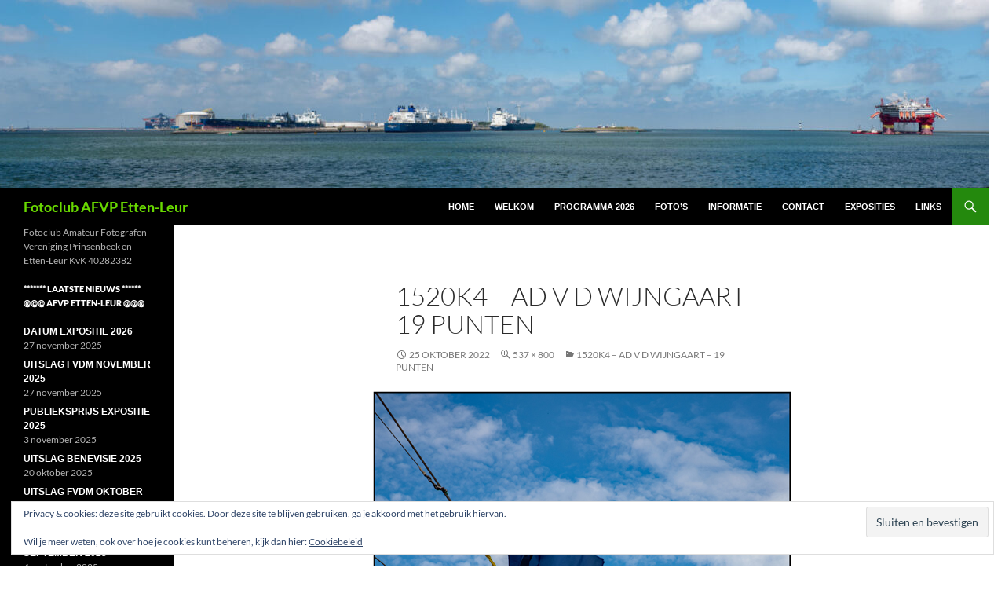

--- FILE ---
content_type: text/html; charset=UTF-8
request_url: https://www.afvp-etten-leur.nl/1520k4/
body_size: 53234
content:
<!DOCTYPE html>
<html lang="nl-NL">
<head>
	<meta charset="UTF-8">
	<meta name="viewport" content="width=device-width, initial-scale=1.0">
	<title>1520K4 &#8211; Ad v d Wijngaart &#8211; 19 punten | Fotoclub AFVP Etten-Leur</title>
	<link rel="profile" href="https://gmpg.org/xfn/11">
	<link rel="pingback" href="https://www.afvp-etten-leur.nl/xmlrpc.php">
	<meta name='robots' content='max-image-preview:large' />
<link rel='dns-prefetch' href='//secure.gravatar.com' />
<link rel='dns-prefetch' href='//stats.wp.com' />
<link rel='dns-prefetch' href='//v0.wordpress.com' />
<link rel='dns-prefetch' href='//widgets.wp.com' />
<link rel='dns-prefetch' href='//s0.wp.com' />
<link rel='dns-prefetch' href='//0.gravatar.com' />
<link rel='dns-prefetch' href='//1.gravatar.com' />
<link rel='dns-prefetch' href='//2.gravatar.com' />
<link rel="alternate" type="application/rss+xml" title="Fotoclub AFVP Etten-Leur &raquo; feed" href="https://www.afvp-etten-leur.nl/feed/" />
<link rel="alternate" type="application/rss+xml" title="Fotoclub AFVP Etten-Leur &raquo; reacties feed" href="https://www.afvp-etten-leur.nl/comments/feed/" />
<link rel="alternate" title="oEmbed (JSON)" type="application/json+oembed" href="https://www.afvp-etten-leur.nl/wp-json/oembed/1.0/embed?url=https%3A%2F%2Fwww.afvp-etten-leur.nl%2F1520k4%2F" />
<link rel="alternate" title="oEmbed (XML)" type="text/xml+oembed" href="https://www.afvp-etten-leur.nl/wp-json/oembed/1.0/embed?url=https%3A%2F%2Fwww.afvp-etten-leur.nl%2F1520k4%2F&#038;format=xml" />
<style id='wp-img-auto-sizes-contain-inline-css'>
img:is([sizes=auto i],[sizes^="auto," i]){contain-intrinsic-size:3000px 1500px}
/*# sourceURL=wp-img-auto-sizes-contain-inline-css */
</style>
<link rel='stylesheet' id='twentyfourteen-jetpack-css' href='https://www.afvp-etten-leur.nl/wp-content/plugins/jetpack/modules/theme-tools/compat/twentyfourteen.css?ver=15.4' media='all' />
<link rel='stylesheet' id='twb-open-sans-css' href='https://fonts.googleapis.com/css?family=Open+Sans%3A300%2C400%2C500%2C600%2C700%2C800&#038;display=swap&#038;ver=6.9' media='all' />
<link rel='stylesheet' id='twbbwg-global-css' href='https://www.afvp-etten-leur.nl/wp-content/plugins/photo-gallery/booster/assets/css/global.css?ver=1.0.0' media='all' />
<style id='wp-emoji-styles-inline-css'>

	img.wp-smiley, img.emoji {
		display: inline !important;
		border: none !important;
		box-shadow: none !important;
		height: 1em !important;
		width: 1em !important;
		margin: 0 0.07em !important;
		vertical-align: -0.1em !important;
		background: none !important;
		padding: 0 !important;
	}
/*# sourceURL=wp-emoji-styles-inline-css */
</style>
<style id='wp-block-library-inline-css'>
:root{--wp-block-synced-color:#7a00df;--wp-block-synced-color--rgb:122,0,223;--wp-bound-block-color:var(--wp-block-synced-color);--wp-editor-canvas-background:#ddd;--wp-admin-theme-color:#007cba;--wp-admin-theme-color--rgb:0,124,186;--wp-admin-theme-color-darker-10:#006ba1;--wp-admin-theme-color-darker-10--rgb:0,107,160.5;--wp-admin-theme-color-darker-20:#005a87;--wp-admin-theme-color-darker-20--rgb:0,90,135;--wp-admin-border-width-focus:2px}@media (min-resolution:192dpi){:root{--wp-admin-border-width-focus:1.5px}}.wp-element-button{cursor:pointer}:root .has-very-light-gray-background-color{background-color:#eee}:root .has-very-dark-gray-background-color{background-color:#313131}:root .has-very-light-gray-color{color:#eee}:root .has-very-dark-gray-color{color:#313131}:root .has-vivid-green-cyan-to-vivid-cyan-blue-gradient-background{background:linear-gradient(135deg,#00d084,#0693e3)}:root .has-purple-crush-gradient-background{background:linear-gradient(135deg,#34e2e4,#4721fb 50%,#ab1dfe)}:root .has-hazy-dawn-gradient-background{background:linear-gradient(135deg,#faaca8,#dad0ec)}:root .has-subdued-olive-gradient-background{background:linear-gradient(135deg,#fafae1,#67a671)}:root .has-atomic-cream-gradient-background{background:linear-gradient(135deg,#fdd79a,#004a59)}:root .has-nightshade-gradient-background{background:linear-gradient(135deg,#330968,#31cdcf)}:root .has-midnight-gradient-background{background:linear-gradient(135deg,#020381,#2874fc)}:root{--wp--preset--font-size--normal:16px;--wp--preset--font-size--huge:42px}.has-regular-font-size{font-size:1em}.has-larger-font-size{font-size:2.625em}.has-normal-font-size{font-size:var(--wp--preset--font-size--normal)}.has-huge-font-size{font-size:var(--wp--preset--font-size--huge)}.has-text-align-center{text-align:center}.has-text-align-left{text-align:left}.has-text-align-right{text-align:right}.has-fit-text{white-space:nowrap!important}#end-resizable-editor-section{display:none}.aligncenter{clear:both}.items-justified-left{justify-content:flex-start}.items-justified-center{justify-content:center}.items-justified-right{justify-content:flex-end}.items-justified-space-between{justify-content:space-between}.screen-reader-text{border:0;clip-path:inset(50%);height:1px;margin:-1px;overflow:hidden;padding:0;position:absolute;width:1px;word-wrap:normal!important}.screen-reader-text:focus{background-color:#ddd;clip-path:none;color:#444;display:block;font-size:1em;height:auto;left:5px;line-height:normal;padding:15px 23px 14px;text-decoration:none;top:5px;width:auto;z-index:100000}html :where(.has-border-color){border-style:solid}html :where([style*=border-top-color]){border-top-style:solid}html :where([style*=border-right-color]){border-right-style:solid}html :where([style*=border-bottom-color]){border-bottom-style:solid}html :where([style*=border-left-color]){border-left-style:solid}html :where([style*=border-width]){border-style:solid}html :where([style*=border-top-width]){border-top-style:solid}html :where([style*=border-right-width]){border-right-style:solid}html :where([style*=border-bottom-width]){border-bottom-style:solid}html :where([style*=border-left-width]){border-left-style:solid}html :where(img[class*=wp-image-]){height:auto;max-width:100%}:where(figure){margin:0 0 1em}html :where(.is-position-sticky){--wp-admin--admin-bar--position-offset:var(--wp-admin--admin-bar--height,0px)}@media screen and (max-width:600px){html :where(.is-position-sticky){--wp-admin--admin-bar--position-offset:0px}}

/*# sourceURL=wp-block-library-inline-css */
</style><style id='wp-block-heading-inline-css'>
h1:where(.wp-block-heading).has-background,h2:where(.wp-block-heading).has-background,h3:where(.wp-block-heading).has-background,h4:where(.wp-block-heading).has-background,h5:where(.wp-block-heading).has-background,h6:where(.wp-block-heading).has-background{padding:1.25em 2.375em}h1.has-text-align-left[style*=writing-mode]:where([style*=vertical-lr]),h1.has-text-align-right[style*=writing-mode]:where([style*=vertical-rl]),h2.has-text-align-left[style*=writing-mode]:where([style*=vertical-lr]),h2.has-text-align-right[style*=writing-mode]:where([style*=vertical-rl]),h3.has-text-align-left[style*=writing-mode]:where([style*=vertical-lr]),h3.has-text-align-right[style*=writing-mode]:where([style*=vertical-rl]),h4.has-text-align-left[style*=writing-mode]:where([style*=vertical-lr]),h4.has-text-align-right[style*=writing-mode]:where([style*=vertical-rl]),h5.has-text-align-left[style*=writing-mode]:where([style*=vertical-lr]),h5.has-text-align-right[style*=writing-mode]:where([style*=vertical-rl]),h6.has-text-align-left[style*=writing-mode]:where([style*=vertical-lr]),h6.has-text-align-right[style*=writing-mode]:where([style*=vertical-rl]){rotate:180deg}
/*# sourceURL=https://www.afvp-etten-leur.nl/wp-includes/blocks/heading/style.min.css */
</style>
<style id='global-styles-inline-css'>
:root{--wp--preset--aspect-ratio--square: 1;--wp--preset--aspect-ratio--4-3: 4/3;--wp--preset--aspect-ratio--3-4: 3/4;--wp--preset--aspect-ratio--3-2: 3/2;--wp--preset--aspect-ratio--2-3: 2/3;--wp--preset--aspect-ratio--16-9: 16/9;--wp--preset--aspect-ratio--9-16: 9/16;--wp--preset--color--black: #000;--wp--preset--color--cyan-bluish-gray: #abb8c3;--wp--preset--color--white: #fff;--wp--preset--color--pale-pink: #f78da7;--wp--preset--color--vivid-red: #cf2e2e;--wp--preset--color--luminous-vivid-orange: #ff6900;--wp--preset--color--luminous-vivid-amber: #fcb900;--wp--preset--color--light-green-cyan: #7bdcb5;--wp--preset--color--vivid-green-cyan: #00d084;--wp--preset--color--pale-cyan-blue: #8ed1fc;--wp--preset--color--vivid-cyan-blue: #0693e3;--wp--preset--color--vivid-purple: #9b51e0;--wp--preset--color--green: #24890d;--wp--preset--color--dark-gray: #2b2b2b;--wp--preset--color--medium-gray: #767676;--wp--preset--color--light-gray: #f5f5f5;--wp--preset--gradient--vivid-cyan-blue-to-vivid-purple: linear-gradient(135deg,rgb(6,147,227) 0%,rgb(155,81,224) 100%);--wp--preset--gradient--light-green-cyan-to-vivid-green-cyan: linear-gradient(135deg,rgb(122,220,180) 0%,rgb(0,208,130) 100%);--wp--preset--gradient--luminous-vivid-amber-to-luminous-vivid-orange: linear-gradient(135deg,rgb(252,185,0) 0%,rgb(255,105,0) 100%);--wp--preset--gradient--luminous-vivid-orange-to-vivid-red: linear-gradient(135deg,rgb(255,105,0) 0%,rgb(207,46,46) 100%);--wp--preset--gradient--very-light-gray-to-cyan-bluish-gray: linear-gradient(135deg,rgb(238,238,238) 0%,rgb(169,184,195) 100%);--wp--preset--gradient--cool-to-warm-spectrum: linear-gradient(135deg,rgb(74,234,220) 0%,rgb(151,120,209) 20%,rgb(207,42,186) 40%,rgb(238,44,130) 60%,rgb(251,105,98) 80%,rgb(254,248,76) 100%);--wp--preset--gradient--blush-light-purple: linear-gradient(135deg,rgb(255,206,236) 0%,rgb(152,150,240) 100%);--wp--preset--gradient--blush-bordeaux: linear-gradient(135deg,rgb(254,205,165) 0%,rgb(254,45,45) 50%,rgb(107,0,62) 100%);--wp--preset--gradient--luminous-dusk: linear-gradient(135deg,rgb(255,203,112) 0%,rgb(199,81,192) 50%,rgb(65,88,208) 100%);--wp--preset--gradient--pale-ocean: linear-gradient(135deg,rgb(255,245,203) 0%,rgb(182,227,212) 50%,rgb(51,167,181) 100%);--wp--preset--gradient--electric-grass: linear-gradient(135deg,rgb(202,248,128) 0%,rgb(113,206,126) 100%);--wp--preset--gradient--midnight: linear-gradient(135deg,rgb(2,3,129) 0%,rgb(40,116,252) 100%);--wp--preset--font-size--small: 13px;--wp--preset--font-size--medium: 20px;--wp--preset--font-size--large: 36px;--wp--preset--font-size--x-large: 42px;--wp--preset--spacing--20: 0.44rem;--wp--preset--spacing--30: 0.67rem;--wp--preset--spacing--40: 1rem;--wp--preset--spacing--50: 1.5rem;--wp--preset--spacing--60: 2.25rem;--wp--preset--spacing--70: 3.38rem;--wp--preset--spacing--80: 5.06rem;--wp--preset--shadow--natural: 6px 6px 9px rgba(0, 0, 0, 0.2);--wp--preset--shadow--deep: 12px 12px 50px rgba(0, 0, 0, 0.4);--wp--preset--shadow--sharp: 6px 6px 0px rgba(0, 0, 0, 0.2);--wp--preset--shadow--outlined: 6px 6px 0px -3px rgb(255, 255, 255), 6px 6px rgb(0, 0, 0);--wp--preset--shadow--crisp: 6px 6px 0px rgb(0, 0, 0);}:where(.is-layout-flex){gap: 0.5em;}:where(.is-layout-grid){gap: 0.5em;}body .is-layout-flex{display: flex;}.is-layout-flex{flex-wrap: wrap;align-items: center;}.is-layout-flex > :is(*, div){margin: 0;}body .is-layout-grid{display: grid;}.is-layout-grid > :is(*, div){margin: 0;}:where(.wp-block-columns.is-layout-flex){gap: 2em;}:where(.wp-block-columns.is-layout-grid){gap: 2em;}:where(.wp-block-post-template.is-layout-flex){gap: 1.25em;}:where(.wp-block-post-template.is-layout-grid){gap: 1.25em;}.has-black-color{color: var(--wp--preset--color--black) !important;}.has-cyan-bluish-gray-color{color: var(--wp--preset--color--cyan-bluish-gray) !important;}.has-white-color{color: var(--wp--preset--color--white) !important;}.has-pale-pink-color{color: var(--wp--preset--color--pale-pink) !important;}.has-vivid-red-color{color: var(--wp--preset--color--vivid-red) !important;}.has-luminous-vivid-orange-color{color: var(--wp--preset--color--luminous-vivid-orange) !important;}.has-luminous-vivid-amber-color{color: var(--wp--preset--color--luminous-vivid-amber) !important;}.has-light-green-cyan-color{color: var(--wp--preset--color--light-green-cyan) !important;}.has-vivid-green-cyan-color{color: var(--wp--preset--color--vivid-green-cyan) !important;}.has-pale-cyan-blue-color{color: var(--wp--preset--color--pale-cyan-blue) !important;}.has-vivid-cyan-blue-color{color: var(--wp--preset--color--vivid-cyan-blue) !important;}.has-vivid-purple-color{color: var(--wp--preset--color--vivid-purple) !important;}.has-black-background-color{background-color: var(--wp--preset--color--black) !important;}.has-cyan-bluish-gray-background-color{background-color: var(--wp--preset--color--cyan-bluish-gray) !important;}.has-white-background-color{background-color: var(--wp--preset--color--white) !important;}.has-pale-pink-background-color{background-color: var(--wp--preset--color--pale-pink) !important;}.has-vivid-red-background-color{background-color: var(--wp--preset--color--vivid-red) !important;}.has-luminous-vivid-orange-background-color{background-color: var(--wp--preset--color--luminous-vivid-orange) !important;}.has-luminous-vivid-amber-background-color{background-color: var(--wp--preset--color--luminous-vivid-amber) !important;}.has-light-green-cyan-background-color{background-color: var(--wp--preset--color--light-green-cyan) !important;}.has-vivid-green-cyan-background-color{background-color: var(--wp--preset--color--vivid-green-cyan) !important;}.has-pale-cyan-blue-background-color{background-color: var(--wp--preset--color--pale-cyan-blue) !important;}.has-vivid-cyan-blue-background-color{background-color: var(--wp--preset--color--vivid-cyan-blue) !important;}.has-vivid-purple-background-color{background-color: var(--wp--preset--color--vivid-purple) !important;}.has-black-border-color{border-color: var(--wp--preset--color--black) !important;}.has-cyan-bluish-gray-border-color{border-color: var(--wp--preset--color--cyan-bluish-gray) !important;}.has-white-border-color{border-color: var(--wp--preset--color--white) !important;}.has-pale-pink-border-color{border-color: var(--wp--preset--color--pale-pink) !important;}.has-vivid-red-border-color{border-color: var(--wp--preset--color--vivid-red) !important;}.has-luminous-vivid-orange-border-color{border-color: var(--wp--preset--color--luminous-vivid-orange) !important;}.has-luminous-vivid-amber-border-color{border-color: var(--wp--preset--color--luminous-vivid-amber) !important;}.has-light-green-cyan-border-color{border-color: var(--wp--preset--color--light-green-cyan) !important;}.has-vivid-green-cyan-border-color{border-color: var(--wp--preset--color--vivid-green-cyan) !important;}.has-pale-cyan-blue-border-color{border-color: var(--wp--preset--color--pale-cyan-blue) !important;}.has-vivid-cyan-blue-border-color{border-color: var(--wp--preset--color--vivid-cyan-blue) !important;}.has-vivid-purple-border-color{border-color: var(--wp--preset--color--vivid-purple) !important;}.has-vivid-cyan-blue-to-vivid-purple-gradient-background{background: var(--wp--preset--gradient--vivid-cyan-blue-to-vivid-purple) !important;}.has-light-green-cyan-to-vivid-green-cyan-gradient-background{background: var(--wp--preset--gradient--light-green-cyan-to-vivid-green-cyan) !important;}.has-luminous-vivid-amber-to-luminous-vivid-orange-gradient-background{background: var(--wp--preset--gradient--luminous-vivid-amber-to-luminous-vivid-orange) !important;}.has-luminous-vivid-orange-to-vivid-red-gradient-background{background: var(--wp--preset--gradient--luminous-vivid-orange-to-vivid-red) !important;}.has-very-light-gray-to-cyan-bluish-gray-gradient-background{background: var(--wp--preset--gradient--very-light-gray-to-cyan-bluish-gray) !important;}.has-cool-to-warm-spectrum-gradient-background{background: var(--wp--preset--gradient--cool-to-warm-spectrum) !important;}.has-blush-light-purple-gradient-background{background: var(--wp--preset--gradient--blush-light-purple) !important;}.has-blush-bordeaux-gradient-background{background: var(--wp--preset--gradient--blush-bordeaux) !important;}.has-luminous-dusk-gradient-background{background: var(--wp--preset--gradient--luminous-dusk) !important;}.has-pale-ocean-gradient-background{background: var(--wp--preset--gradient--pale-ocean) !important;}.has-electric-grass-gradient-background{background: var(--wp--preset--gradient--electric-grass) !important;}.has-midnight-gradient-background{background: var(--wp--preset--gradient--midnight) !important;}.has-small-font-size{font-size: var(--wp--preset--font-size--small) !important;}.has-medium-font-size{font-size: var(--wp--preset--font-size--medium) !important;}.has-large-font-size{font-size: var(--wp--preset--font-size--large) !important;}.has-x-large-font-size{font-size: var(--wp--preset--font-size--x-large) !important;}
/*# sourceURL=global-styles-inline-css */
</style>

<style id='classic-theme-styles-inline-css'>
/*! This file is auto-generated */
.wp-block-button__link{color:#fff;background-color:#32373c;border-radius:9999px;box-shadow:none;text-decoration:none;padding:calc(.667em + 2px) calc(1.333em + 2px);font-size:1.125em}.wp-block-file__button{background:#32373c;color:#fff;text-decoration:none}
/*# sourceURL=/wp-includes/css/classic-themes.min.css */
</style>
<link rel='stylesheet' id='contact-form-7-css' href='https://www.afvp-etten-leur.nl/wp-content/plugins/contact-form-7/includes/css/styles.css?ver=6.1.4' media='all' />
<link rel='stylesheet' id='bwg_fonts-css' href='https://www.afvp-etten-leur.nl/wp-content/plugins/photo-gallery/css/bwg-fonts/fonts.css?ver=0.0.1' media='all' />
<link rel='stylesheet' id='sumoselect-css' href='https://www.afvp-etten-leur.nl/wp-content/plugins/photo-gallery/css/sumoselect.min.css?ver=3.4.6' media='all' />
<link rel='stylesheet' id='mCustomScrollbar-css' href='https://www.afvp-etten-leur.nl/wp-content/plugins/photo-gallery/css/jquery.mCustomScrollbar.min.css?ver=3.1.5' media='all' />
<link rel='stylesheet' id='bwg_googlefonts-css' href='https://fonts.googleapis.com/css?family=Ubuntu&#038;subset=greek,latin,greek-ext,vietnamese,cyrillic-ext,latin-ext,cyrillic' media='all' />
<link rel='stylesheet' id='bwg_frontend-css' href='https://www.afvp-etten-leur.nl/wp-content/plugins/photo-gallery/css/styles.min.css?ver=1.8.35' media='all' />
<link rel='stylesheet' id='twentyfourteen-lato-css' href='https://www.afvp-etten-leur.nl/wp-content/themes/twentyfourteen/fonts/font-lato.css?ver=20230328' media='all' />
<link rel='stylesheet' id='genericons-css' href='https://www.afvp-etten-leur.nl/wp-content/plugins/jetpack/_inc/genericons/genericons/genericons.css?ver=3.1' media='all' />
<link rel='stylesheet' id='twentyfourteen-style-css' href='https://www.afvp-etten-leur.nl/wp-content/themes/twentyfourteen/style.css?ver=20251202' media='all' />
<link rel='stylesheet' id='twentyfourteen-block-style-css' href='https://www.afvp-etten-leur.nl/wp-content/themes/twentyfourteen/css/blocks.css?ver=20250715' media='all' />
<link rel='stylesheet' id='jetpack_likes-css' href='https://www.afvp-etten-leur.nl/wp-content/plugins/jetpack/modules/likes/style.css?ver=15.4' media='all' />
<script src="https://www.afvp-etten-leur.nl/wp-includes/js/jquery/jquery.min.js?ver=3.7.1" id="jquery-core-js"></script>
<script src="https://www.afvp-etten-leur.nl/wp-includes/js/jquery/jquery-migrate.min.js?ver=3.4.1" id="jquery-migrate-js"></script>
<script src="https://www.afvp-etten-leur.nl/wp-content/plugins/photo-gallery/booster/assets/js/circle-progress.js?ver=1.2.2" id="twbbwg-circle-js"></script>
<script id="twbbwg-global-js-extra">
var twb = {"nonce":"a249ddd737","ajax_url":"https://www.afvp-etten-leur.nl/wp-admin/admin-ajax.php","plugin_url":"https://www.afvp-etten-leur.nl/wp-content/plugins/photo-gallery/booster","href":"https://www.afvp-etten-leur.nl/wp-admin/admin.php?page=twbbwg_photo-gallery"};
var twb = {"nonce":"a249ddd737","ajax_url":"https://www.afvp-etten-leur.nl/wp-admin/admin-ajax.php","plugin_url":"https://www.afvp-etten-leur.nl/wp-content/plugins/photo-gallery/booster","href":"https://www.afvp-etten-leur.nl/wp-admin/admin.php?page=twbbwg_photo-gallery"};
//# sourceURL=twbbwg-global-js-extra
</script>
<script src="https://www.afvp-etten-leur.nl/wp-content/plugins/photo-gallery/booster/assets/js/global.js?ver=1.0.0" id="twbbwg-global-js"></script>
<script src="https://www.afvp-etten-leur.nl/wp-content/plugins/photo-gallery/js/jquery.sumoselect.min.js?ver=3.4.6" id="sumoselect-js"></script>
<script src="https://www.afvp-etten-leur.nl/wp-content/plugins/photo-gallery/js/tocca.min.js?ver=2.0.9" id="bwg_mobile-js"></script>
<script src="https://www.afvp-etten-leur.nl/wp-content/plugins/photo-gallery/js/jquery.mCustomScrollbar.concat.min.js?ver=3.1.5" id="mCustomScrollbar-js"></script>
<script src="https://www.afvp-etten-leur.nl/wp-content/plugins/photo-gallery/js/jquery.fullscreen.min.js?ver=0.6.0" id="jquery-fullscreen-js"></script>
<script id="bwg_frontend-js-extra">
var bwg_objectsL10n = {"bwg_field_required":"veld is vereist.","bwg_mail_validation":"Dit is geen geldig e-mailadres.","bwg_search_result":"Er zijn geen afbeeldingen gevonden die voldoen aan de zoekopdracht.","bwg_select_tag":"Selecteer tag","bwg_order_by":"Sorteer op","bwg_search":"Zoeken","bwg_show_ecommerce":"Toon eCommerce","bwg_hide_ecommerce":"Verberg Ecommerce","bwg_show_comments":"Toon reacties","bwg_hide_comments":"Verberg reacties","bwg_restore":"Terugzetten","bwg_maximize":"Maximaliseren","bwg_fullscreen":"Volledig scherm","bwg_exit_fullscreen":"Volledig scherm afsluiten","bwg_search_tag":"ZOEKEN...","bwg_tag_no_match":"Geen tags gevonden","bwg_all_tags_selected":"Alle tags geselecteerd","bwg_tags_selected":"tags geselecteerd","play":"Afspelen","pause":"Pauze","is_pro":"","bwg_play":"Afspelen","bwg_pause":"Pauze","bwg_hide_info":"Informatie verbergen","bwg_show_info":"Informatie weergeven","bwg_hide_rating":"Verberg waardering","bwg_show_rating":"Toon beoordeling","ok":"OK","cancel":"Annuleren","select_all":"Alles selecteren","lazy_load":"0","lazy_loader":"https://www.afvp-etten-leur.nl/wp-content/plugins/photo-gallery/images/ajax_loader.png","front_ajax":"0","bwg_tag_see_all":"bekijk alle tags","bwg_tag_see_less":"minder tags zien"};
//# sourceURL=bwg_frontend-js-extra
</script>
<script src="https://www.afvp-etten-leur.nl/wp-content/plugins/photo-gallery/js/scripts.min.js?ver=1.8.35" id="bwg_frontend-js"></script>
<script src="https://www.afvp-etten-leur.nl/wp-content/themes/twentyfourteen/js/keyboard-image-navigation.js?ver=20150120" id="twentyfourteen-keyboard-image-navigation-js"></script>
<script src="https://www.afvp-etten-leur.nl/wp-content/themes/twentyfourteen/js/functions.js?ver=20250729" id="twentyfourteen-script-js" defer data-wp-strategy="defer"></script>
<link rel="https://api.w.org/" href="https://www.afvp-etten-leur.nl/wp-json/" /><link rel="alternate" title="JSON" type="application/json" href="https://www.afvp-etten-leur.nl/wp-json/wp/v2/media/34259" /><link rel="EditURI" type="application/rsd+xml" title="RSD" href="https://www.afvp-etten-leur.nl/xmlrpc.php?rsd" />
<meta name="generator" content="WordPress 6.9" />
<link rel="canonical" href="https://www.afvp-etten-leur.nl/1520k4/" />
<link rel='shortlink' href='https://wp.me/a1Kan8-8Uz' />
	<style>img#wpstats{display:none}</style>
				<style type="text/css" id="twentyfourteen-header-css">
				.site-title a {
			color: #68d800;
		}
		</style>
		<style id="custom-background-css">
body.custom-background { background-color: #ffffff; }
</style>
	
<!-- Jetpack Open Graph Tags -->
<meta property="og:type" content="article" />
<meta property="og:title" content="1520K4 &#8211; Ad v d Wijngaart &#8211; 19 punten" />
<meta property="og:url" content="https://www.afvp-etten-leur.nl/1520k4/" />
<meta property="og:description" content="Bezoek het bericht voor meer." />
<meta property="article:published_time" content="2022-10-25T14:48:13+00:00" />
<meta property="article:modified_time" content="2022-11-22T11:29:23+00:00" />
<meta property="og:site_name" content="Fotoclub AFVP Etten-Leur" />
<meta property="og:image" content="https://www.afvp-etten-leur.nl/wp-content/uploads/2022/10/1520K4.jpg" />
<meta property="og:image:alt" content="" />
<meta property="og:locale" content="nl_NL" />
<meta name="twitter:text:title" content="1520K4 &#8211; Ad v d Wijngaart &#8211; 19 punten" />
<meta name="twitter:image" content="https://www.afvp-etten-leur.nl/wp-content/uploads/2022/10/1520K4.jpg?w=640" />
<meta name="twitter:card" content="summary_large_image" />
<meta name="twitter:description" content="Bezoek het bericht voor meer." />

<!-- End Jetpack Open Graph Tags -->
<link rel="icon" href="https://www.afvp-etten-leur.nl/wp-content/uploads/2020/06/cropped-site-icon-32x32.jpg" sizes="32x32" />
<link rel="icon" href="https://www.afvp-etten-leur.nl/wp-content/uploads/2020/06/cropped-site-icon-192x192.jpg" sizes="192x192" />
<link rel="apple-touch-icon" href="https://www.afvp-etten-leur.nl/wp-content/uploads/2020/06/cropped-site-icon-180x180.jpg" />
<meta name="msapplication-TileImage" content="https://www.afvp-etten-leur.nl/wp-content/uploads/2020/06/cropped-site-icon-270x270.jpg" />
		<style id="wp-custom-css">
			pre {
    font-size: 100%;
    margin: 10px 0;
    padding: 5px;
    font-family: "Arial", Arial, monospace;
    overflow:auto;
    word-wrap: normal;
    overflow-y: hidden;
    width: 99%;
    background-color: #f0f0f0;
    border: 2px solid #666666;
    color: #000000;
}
afvp {
	font-family: "Arial", Aerial, monospace;
	font-weight: bold
}		</style>
		<link rel='stylesheet' id='eu-cookie-law-style-css' href='https://www.afvp-etten-leur.nl/wp-content/plugins/jetpack/modules/widgets/eu-cookie-law/style.css?ver=15.4' media='all' />
</head>

<body class="attachment wp-singular attachment-template-default single single-attachment postid-34259 attachmentid-34259 attachment-jpeg custom-background wp-embed-responsive wp-theme-twentyfourteen header-image full-width footer-widgets singular fpt-template-twentyfourteen modula-best-grid-gallery">
<a class="screen-reader-text skip-link" href="#content">
	Ga naar de inhoud</a>
<div id="page" class="hfeed site">
			<div id="site-header">
		<a href="https://www.afvp-etten-leur.nl/" rel="home" >
			<img src="https://www.afvp-etten-leur.nl/wp-content/uploads/2021/07/cropped-2panorama-scaled-1.jpg" width="1260" height="239" alt="Fotoclub AFVP Etten-Leur" srcset="https://www.afvp-etten-leur.nl/wp-content/uploads/2021/07/cropped-2panorama-scaled-1.jpg 1260w, https://www.afvp-etten-leur.nl/wp-content/uploads/2021/07/cropped-2panorama-scaled-1-300x57.jpg 300w, https://www.afvp-etten-leur.nl/wp-content/uploads/2021/07/cropped-2panorama-scaled-1-1024x194.jpg 1024w, https://www.afvp-etten-leur.nl/wp-content/uploads/2021/07/cropped-2panorama-scaled-1-768x146.jpg 768w" sizes="(max-width: 1260px) 100vw, 1260px" decoding="async" fetchpriority="high" />		</a>
	</div>
	
	<header id="masthead" class="site-header">
		<div class="header-main">
							<h1 class="site-title"><a href="https://www.afvp-etten-leur.nl/" rel="home" >Fotoclub AFVP Etten-Leur</a></h1>
			
			<div class="search-toggle">
				<a href="#search-container" class="screen-reader-text" aria-expanded="false" aria-controls="search-container">
					Zoeken				</a>
			</div>

			<nav id="primary-navigation" class="site-navigation primary-navigation">
				<button class="menu-toggle">Primair menu</button>
				<div class="menu-menu-2-container"><ul id="primary-menu" class="nav-menu"><li id="menu-item-36892" class="menu-item menu-item-type-post_type menu-item-object-page menu-item-home menu-item-36892"><a href="https://www.afvp-etten-leur.nl/"><afvp>HOME<c/afvp></a></li>
<li id="menu-item-36886" class="menu-item menu-item-type-post_type menu-item-object-page menu-item-36886"><a href="https://www.afvp-etten-leur.nl/welkom/"><afvp>WELKOM</afvp></a></li>
<li id="menu-item-36887" class="menu-item menu-item-type-post_type menu-item-object-page menu-item-36887"><a href="https://www.afvp-etten-leur.nl/programma-2025/"><afvp>PROGRAMMA 2026<c/afvp></a></li>
<li id="menu-item-36896" class="menu-item menu-item-type-post_type menu-item-object-page menu-item-36896"><a href="https://www.afvp-etten-leur.nl/fotos/"><afvp>FOTO’S<c/afvp></a></li>
<li id="menu-item-36891" class="menu-item menu-item-type-post_type menu-item-object-page menu-item-36891"><a href="https://www.afvp-etten-leur.nl/informatie/"><afvp>INFORMATIE<c/afvp></a></li>
<li id="menu-item-36890" class="menu-item menu-item-type-post_type menu-item-object-page menu-item-36890"><a href="https://www.afvp-etten-leur.nl/info/contact/"><afvp>CONTACT<c/afvp></a></li>
<li id="menu-item-36893" class="menu-item menu-item-type-post_type menu-item-object-page menu-item-36893"><a href="https://www.afvp-etten-leur.nl/exposities/"><afvp>EXPOSITIES<c/afvp></a></li>
<li id="menu-item-36888" class="menu-item menu-item-type-post_type menu-item-object-page menu-item-36888"><a href="https://www.afvp-etten-leur.nl/links/"><afvp>LINKS<c/afvp></a></li>
</ul></div>			</nav>
		</div>

		<div id="search-container" class="search-box-wrapper hide">
			<div class="search-box">
				<form role="search" method="get" class="search-form" action="https://www.afvp-etten-leur.nl/">
				<label>
					<span class="screen-reader-text">Zoeken naar:</span>
					<input type="search" class="search-field" placeholder="Zoeken &hellip;" value="" name="s" />
				</label>
				<input type="submit" class="search-submit" value="Zoeken" />
			</form>			</div>
		</div>
	</header><!-- #masthead -->

	<div id="main" class="site-main">

	<section id="primary" class="content-area image-attachment">
		<div id="content" class="site-content" role="main">

			<article id="post-34259" class="post-34259 attachment type-attachment status-inherit hentry">
			<header class="entry-header">
				<h1 class="entry-title">1520K4 &#8211; Ad v d Wijngaart &#8211; 19 punten</h1>
				<div class="entry-meta">

					<span class="entry-date"><time class="entry-date" datetime="2022-10-25T16:48:13+02:00">25 oktober 2022</time></span>

					<span class="full-size-link"><a href="https://www.afvp-etten-leur.nl/wp-content/uploads/2022/10/1520K4.jpg">537 &times; 800</a></span>

					<span class="parent-post-link"><a href="https://www.afvp-etten-leur.nl/1520k4/" rel="gallery">1520K4 &#8211; Ad v d Wijngaart &#8211; 19 punten</a></span>
									</div><!-- .entry-meta -->
			</header><!-- .entry-header -->

			<div class="entry-content">
				<div class="entry-attachment">
					<div class="attachment">
						<a href="https://www.afvp-etten-leur.nl/1520k5/" rel="attachment"><img width="537" height="800" src="https://www.afvp-etten-leur.nl/wp-content/uploads/2022/10/1520K4.jpg" class="attachment-810x810 size-810x810" alt="" decoding="async" srcset="https://www.afvp-etten-leur.nl/wp-content/uploads/2022/10/1520K4.jpg 537w, https://www.afvp-etten-leur.nl/wp-content/uploads/2022/10/1520K4-201x300.jpg 201w" sizes="(max-width: 537px) 100vw, 537px" data-attachment-id="34259" data-permalink="https://www.afvp-etten-leur.nl/1520k4/" data-orig-file="https://www.afvp-etten-leur.nl/wp-content/uploads/2022/10/1520K4.jpg" data-orig-size="537,800" data-comments-opened="0" data-image-meta="{&quot;aperture&quot;:&quot;16&quot;,&quot;credit&quot;:&quot;Ad van den Wijngaart&quot;,&quot;camera&quot;:&quot;NIKON D810&quot;,&quot;caption&quot;:&quot;&quot;,&quot;created_timestamp&quot;:&quot;1658741781&quot;,&quot;copyright&quot;:&quot;Ad vd Wijngaart&quot;,&quot;focal_length&quot;:&quot;70&quot;,&quot;iso&quot;:&quot;320&quot;,&quot;shutter_speed&quot;:&quot;0.005&quot;,&quot;title&quot;:&quot;&quot;,&quot;orientation&quot;:&quot;1&quot;}" data-image-title="1520K4 &amp;#8211; Ad v d Wijngaart &amp;#8211; 19 punten" data-image-description="" data-image-caption="" data-medium-file="https://www.afvp-etten-leur.nl/wp-content/uploads/2022/10/1520K4-201x300.jpg" data-large-file="https://www.afvp-etten-leur.nl/wp-content/uploads/2022/10/1520K4.jpg" /></a>					</div><!-- .attachment -->

									</div><!-- .entry-attachment -->

								</div><!-- .entry-content -->
			</article><!-- #post-34259 -->

			<nav id="image-navigation" class="navigation image-navigation">
				<div class="nav-links">
				<a href='https://www.afvp-etten-leur.nl/1520k3/'><div class="previous-image">Vorige afbeelding</div></a>				<a href='https://www.afvp-etten-leur.nl/1520k5/'><div class="next-image">Volgende afbeelding</div></a>				</div><!-- .nav-links -->
			</nav><!-- #image-navigation -->

			
<div id="comments" class="comments-area">

	
	
</div><!-- #comments -->

		
		</div><!-- #content -->
	</section><!-- #primary -->

<div id="secondary">
		<h2 class="site-description">Fotoclub Amateur Fotografen Vereniging Prinsenbeek  en Etten-Leur   KvK 40282382</h2>
	
	
		<div id="primary-sidebar" class="primary-sidebar widget-area" role="complementary">
		
		<aside id="recent-posts-2" class="widget widget_recent_entries">
		<h1 class="widget-title">******* LAATSTE NIEUWS ****** @@@ AFVP ETTEN-LEUR @@@</h1><nav aria-label="******* LAATSTE NIEUWS ****** @@@ AFVP ETTEN-LEUR @@@">
		<ul>
											<li>
					<a href="https://www.afvp-etten-leur.nl/37718/"><afvp>DATUM EXPOSITIE 2026<c/afvp></a>
											<span class="post-date">27 november 2025</span>
									</li>
											<li>
					<a href="https://www.afvp-etten-leur.nl/37714/"><afvp>UITSLAG FVDM NOVEMBER 2025<c/afvp></a>
											<span class="post-date">27 november 2025</span>
									</li>
											<li>
					<a href="https://www.afvp-etten-leur.nl/37590/"><afvp>PUBLIEKSPRIJS EXPOSITIE 2025<c/afvp></a>
											<span class="post-date">3 november 2025</span>
									</li>
											<li>
					<a href="https://www.afvp-etten-leur.nl/37565/"><afvp>UITSLAG BENEVISIE 2025<c/afvp></a>
											<span class="post-date">20 oktober 2025</span>
									</li>
											<li>
					<a href="https://www.afvp-etten-leur.nl/37544/"><afvp>UITSLAG FVDM OKTOBER 2025<C/afvp></a>
											<span class="post-date">15 oktober 2025</span>
									</li>
											<li>
					<a href="https://www.afvp-etten-leur.nl/37468/"><afvp>UITSLAG FVDM SEPTEMBER 2025<c/afvp></a>
											<span class="post-date">4 september 2025</span>
									</li>
											<li>
					<a href="https://www.afvp-etten-leur.nl/37449/"><afvp>BENEVISIE 2025<c/afvp></a>
											<span class="post-date">2 september 2025</span>
									</li>
					</ul>

		</nav></aside><aside id="eu_cookie_law_widget-2" class="widget widget_eu_cookie_law_widget">
<div
	class="hide-on-button"
	data-hide-timeout="30"
	data-consent-expiration="180"
	id="eu-cookie-law"
>
	<form method="post" id="jetpack-eu-cookie-law-form">
		<input type="submit" value="Sluiten en bevestigen" class="accept" />
	</form>

	Privacy &amp; cookies: deze site gebruikt cookies. Door deze site te blijven gebruiken, ga je akkoord met het gebruik hiervan.<br />
<br />
Wil je meer weten, ook over hoe je cookies kunt beheren, kijk dan hier:
		<a href="https://automattic.com/cookies/" rel="nofollow">
		Cookiebeleid	</a>
</div>
</aside><aside id="archives-2" class="widget widget_archive"><h1 class="widget-title">Archief</h1>		<label class="screen-reader-text" for="archives-dropdown-2">Archief</label>
		<select id="archives-dropdown-2" name="archive-dropdown">
			
			<option value="">Maand selecteren</option>
				<option value='https://www.afvp-etten-leur.nl/date/2025/11/'> november 2025 &nbsp;(3)</option>
	<option value='https://www.afvp-etten-leur.nl/date/2025/10/'> oktober 2025 &nbsp;(2)</option>
	<option value='https://www.afvp-etten-leur.nl/date/2025/09/'> september 2025 &nbsp;(2)</option>
	<option value='https://www.afvp-etten-leur.nl/date/2025/08/'> augustus 2025 &nbsp;(1)</option>
	<option value='https://www.afvp-etten-leur.nl/date/2025/07/'> juli 2025 &nbsp;(1)</option>
	<option value='https://www.afvp-etten-leur.nl/date/2025/05/'> mei 2025 &nbsp;(2)</option>
	<option value='https://www.afvp-etten-leur.nl/date/2025/03/'> maart 2025 &nbsp;(2)</option>
	<option value='https://www.afvp-etten-leur.nl/date/2025/01/'> januari 2025 &nbsp;(2)</option>
	<option value='https://www.afvp-etten-leur.nl/date/2024/12/'> december 2024 &nbsp;(3)</option>
	<option value='https://www.afvp-etten-leur.nl/date/2024/11/'> november 2024 &nbsp;(2)</option>
	<option value='https://www.afvp-etten-leur.nl/date/2024/10/'> oktober 2024 &nbsp;(3)</option>
	<option value='https://www.afvp-etten-leur.nl/date/2024/07/'> juli 2024 &nbsp;(2)</option>
	<option value='https://www.afvp-etten-leur.nl/date/2024/05/'> mei 2024 &nbsp;(3)</option>
	<option value='https://www.afvp-etten-leur.nl/date/2024/03/'> maart 2024 &nbsp;(2)</option>
	<option value='https://www.afvp-etten-leur.nl/date/2024/02/'> februari 2024 &nbsp;(1)</option>
	<option value='https://www.afvp-etten-leur.nl/date/2024/01/'> januari 2024 &nbsp;(5)</option>
	<option value='https://www.afvp-etten-leur.nl/date/2023/12/'> december 2023 &nbsp;(2)</option>
	<option value='https://www.afvp-etten-leur.nl/date/2023/11/'> november 2023 &nbsp;(4)</option>
	<option value='https://www.afvp-etten-leur.nl/date/2023/10/'> oktober 2023 &nbsp;(4)</option>
	<option value='https://www.afvp-etten-leur.nl/date/2023/09/'> september 2023 &nbsp;(3)</option>
	<option value='https://www.afvp-etten-leur.nl/date/2023/08/'> augustus 2023 &nbsp;(1)</option>
	<option value='https://www.afvp-etten-leur.nl/date/2023/07/'> juli 2023 &nbsp;(2)</option>
	<option value='https://www.afvp-etten-leur.nl/date/2023/06/'> juni 2023 &nbsp;(2)</option>
	<option value='https://www.afvp-etten-leur.nl/date/2023/05/'> mei 2023 &nbsp;(2)</option>
	<option value='https://www.afvp-etten-leur.nl/date/2023/04/'> april 2023 &nbsp;(2)</option>
	<option value='https://www.afvp-etten-leur.nl/date/2023/03/'> maart 2023 &nbsp;(1)</option>
	<option value='https://www.afvp-etten-leur.nl/date/2023/02/'> februari 2023 &nbsp;(2)</option>
	<option value='https://www.afvp-etten-leur.nl/date/2022/12/'> december 2022 &nbsp;(1)</option>
	<option value='https://www.afvp-etten-leur.nl/date/2022/11/'> november 2022 &nbsp;(2)</option>
	<option value='https://www.afvp-etten-leur.nl/date/2022/10/'> oktober 2022 &nbsp;(2)</option>
	<option value='https://www.afvp-etten-leur.nl/date/2022/09/'> september 2022 &nbsp;(2)</option>
	<option value='https://www.afvp-etten-leur.nl/date/2022/07/'> juli 2022 &nbsp;(5)</option>
	<option value='https://www.afvp-etten-leur.nl/date/2022/06/'> juni 2022 &nbsp;(1)</option>
	<option value='https://www.afvp-etten-leur.nl/date/2022/05/'> mei 2022 &nbsp;(3)</option>
	<option value='https://www.afvp-etten-leur.nl/date/2022/04/'> april 2022 &nbsp;(4)</option>
	<option value='https://www.afvp-etten-leur.nl/date/2022/03/'> maart 2022 &nbsp;(2)</option>
	<option value='https://www.afvp-etten-leur.nl/date/2022/02/'> februari 2022 &nbsp;(3)</option>
	<option value='https://www.afvp-etten-leur.nl/date/2022/01/'> januari 2022 &nbsp;(1)</option>
	<option value='https://www.afvp-etten-leur.nl/date/2021/12/'> december 2021 &nbsp;(3)</option>
	<option value='https://www.afvp-etten-leur.nl/date/2021/11/'> november 2021 &nbsp;(2)</option>
	<option value='https://www.afvp-etten-leur.nl/date/2021/10/'> oktober 2021 &nbsp;(4)</option>
	<option value='https://www.afvp-etten-leur.nl/date/2021/09/'> september 2021 &nbsp;(3)</option>
	<option value='https://www.afvp-etten-leur.nl/date/2021/07/'> juli 2021 &nbsp;(1)</option>
	<option value='https://www.afvp-etten-leur.nl/date/2021/05/'> mei 2021 &nbsp;(3)</option>
	<option value='https://www.afvp-etten-leur.nl/date/2021/04/'> april 2021 &nbsp;(4)</option>
	<option value='https://www.afvp-etten-leur.nl/date/2021/01/'> januari 2021 &nbsp;(5)</option>
	<option value='https://www.afvp-etten-leur.nl/date/2020/12/'> december 2020 &nbsp;(3)</option>
	<option value='https://www.afvp-etten-leur.nl/date/2020/11/'> november 2020 &nbsp;(2)</option>
	<option value='https://www.afvp-etten-leur.nl/date/2020/09/'> september 2020 &nbsp;(2)</option>
	<option value='https://www.afvp-etten-leur.nl/date/2020/08/'> augustus 2020 &nbsp;(2)</option>
	<option value='https://www.afvp-etten-leur.nl/date/2020/07/'> juli 2020 &nbsp;(3)</option>
	<option value='https://www.afvp-etten-leur.nl/date/2020/05/'> mei 2020 &nbsp;(3)</option>
	<option value='https://www.afvp-etten-leur.nl/date/2020/04/'> april 2020 &nbsp;(3)</option>
	<option value='https://www.afvp-etten-leur.nl/date/2020/03/'> maart 2020 &nbsp;(2)</option>
	<option value='https://www.afvp-etten-leur.nl/date/2019/06/'> juni 2019 &nbsp;(1)</option>
	<option value='https://www.afvp-etten-leur.nl/date/2019/05/'> mei 2019 &nbsp;(1)</option>
	<option value='https://www.afvp-etten-leur.nl/date/2019/04/'> april 2019 &nbsp;(1)</option>
	<option value='https://www.afvp-etten-leur.nl/date/2019/03/'> maart 2019 &nbsp;(2)</option>
	<option value='https://www.afvp-etten-leur.nl/date/2019/02/'> februari 2019 &nbsp;(1)</option>
	<option value='https://www.afvp-etten-leur.nl/date/2019/01/'> januari 2019 &nbsp;(1)</option>
	<option value='https://www.afvp-etten-leur.nl/date/2018/12/'> december 2018 &nbsp;(2)</option>
	<option value='https://www.afvp-etten-leur.nl/date/2018/10/'> oktober 2018 &nbsp;(1)</option>
	<option value='https://www.afvp-etten-leur.nl/date/2018/09/'> september 2018 &nbsp;(1)</option>
	<option value='https://www.afvp-etten-leur.nl/date/2018/06/'> juni 2018 &nbsp;(2)</option>
	<option value='https://www.afvp-etten-leur.nl/date/2018/04/'> april 2018 &nbsp;(2)</option>
	<option value='https://www.afvp-etten-leur.nl/date/2018/03/'> maart 2018 &nbsp;(1)</option>
	<option value='https://www.afvp-etten-leur.nl/date/2018/02/'> februari 2018 &nbsp;(2)</option>
	<option value='https://www.afvp-etten-leur.nl/date/2018/01/'> januari 2018 &nbsp;(2)</option>
	<option value='https://www.afvp-etten-leur.nl/date/2017/12/'> december 2017 &nbsp;(2)</option>
	<option value='https://www.afvp-etten-leur.nl/date/2017/11/'> november 2017 &nbsp;(3)</option>
	<option value='https://www.afvp-etten-leur.nl/date/2017/10/'> oktober 2017 &nbsp;(2)</option>
	<option value='https://www.afvp-etten-leur.nl/date/2017/09/'> september 2017 &nbsp;(3)</option>
	<option value='https://www.afvp-etten-leur.nl/date/2017/07/'> juli 2017 &nbsp;(1)</option>
	<option value='https://www.afvp-etten-leur.nl/date/2017/06/'> juni 2017 &nbsp;(1)</option>
	<option value='https://www.afvp-etten-leur.nl/date/2017/05/'> mei 2017 &nbsp;(3)</option>
	<option value='https://www.afvp-etten-leur.nl/date/2017/04/'> april 2017 &nbsp;(3)</option>
	<option value='https://www.afvp-etten-leur.nl/date/2017/03/'> maart 2017 &nbsp;(1)</option>
	<option value='https://www.afvp-etten-leur.nl/date/2017/02/'> februari 2017 &nbsp;(2)</option>
	<option value='https://www.afvp-etten-leur.nl/date/2017/01/'> januari 2017 &nbsp;(6)</option>
	<option value='https://www.afvp-etten-leur.nl/date/2016/12/'> december 2016 &nbsp;(4)</option>
	<option value='https://www.afvp-etten-leur.nl/date/2016/11/'> november 2016 &nbsp;(2)</option>
	<option value='https://www.afvp-etten-leur.nl/date/2016/09/'> september 2016 &nbsp;(6)</option>
	<option value='https://www.afvp-etten-leur.nl/date/2016/08/'> augustus 2016 &nbsp;(1)</option>
	<option value='https://www.afvp-etten-leur.nl/date/2016/07/'> juli 2016 &nbsp;(2)</option>
	<option value='https://www.afvp-etten-leur.nl/date/2016/06/'> juni 2016 &nbsp;(1)</option>
	<option value='https://www.afvp-etten-leur.nl/date/2016/05/'> mei 2016 &nbsp;(2)</option>
	<option value='https://www.afvp-etten-leur.nl/date/2016/04/'> april 2016 &nbsp;(4)</option>
	<option value='https://www.afvp-etten-leur.nl/date/2016/03/'> maart 2016 &nbsp;(7)</option>
	<option value='https://www.afvp-etten-leur.nl/date/2016/02/'> februari 2016 &nbsp;(3)</option>
	<option value='https://www.afvp-etten-leur.nl/date/2016/01/'> januari 2016 &nbsp;(4)</option>
	<option value='https://www.afvp-etten-leur.nl/date/2015/12/'> december 2015 &nbsp;(4)</option>
	<option value='https://www.afvp-etten-leur.nl/date/2015/11/'> november 2015 &nbsp;(6)</option>
	<option value='https://www.afvp-etten-leur.nl/date/2015/10/'> oktober 2015 &nbsp;(6)</option>
	<option value='https://www.afvp-etten-leur.nl/date/2015/09/'> september 2015 &nbsp;(2)</option>
	<option value='https://www.afvp-etten-leur.nl/date/2015/08/'> augustus 2015 &nbsp;(4)</option>
	<option value='https://www.afvp-etten-leur.nl/date/2015/07/'> juli 2015 &nbsp;(4)</option>
	<option value='https://www.afvp-etten-leur.nl/date/2015/06/'> juni 2015 &nbsp;(3)</option>
	<option value='https://www.afvp-etten-leur.nl/date/2015/05/'> mei 2015 &nbsp;(5)</option>
	<option value='https://www.afvp-etten-leur.nl/date/2015/04/'> april 2015 &nbsp;(4)</option>
	<option value='https://www.afvp-etten-leur.nl/date/2015/03/'> maart 2015 &nbsp;(7)</option>
	<option value='https://www.afvp-etten-leur.nl/date/2015/02/'> februari 2015 &nbsp;(2)</option>
	<option value='https://www.afvp-etten-leur.nl/date/2015/01/'> januari 2015 &nbsp;(6)</option>
	<option value='https://www.afvp-etten-leur.nl/date/2014/12/'> december 2014 &nbsp;(2)</option>
	<option value='https://www.afvp-etten-leur.nl/date/2014/11/'> november 2014 &nbsp;(3)</option>
	<option value='https://www.afvp-etten-leur.nl/date/2014/10/'> oktober 2014 &nbsp;(6)</option>
	<option value='https://www.afvp-etten-leur.nl/date/2014/09/'> september 2014 &nbsp;(7)</option>
	<option value='https://www.afvp-etten-leur.nl/date/2014/08/'> augustus 2014 &nbsp;(4)</option>
	<option value='https://www.afvp-etten-leur.nl/date/2014/07/'> juli 2014 &nbsp;(6)</option>
	<option value='https://www.afvp-etten-leur.nl/date/2014/06/'> juni 2014 &nbsp;(2)</option>
	<option value='https://www.afvp-etten-leur.nl/date/2014/05/'> mei 2014 &nbsp;(2)</option>

		</select>

			<script>
( ( dropdownId ) => {
	const dropdown = document.getElementById( dropdownId );
	function onSelectChange() {
		setTimeout( () => {
			if ( 'escape' === dropdown.dataset.lastkey ) {
				return;
			}
			if ( dropdown.value ) {
				document.location.href = dropdown.value;
			}
		}, 250 );
	}
	function onKeyUp( event ) {
		if ( 'Escape' === event.key ) {
			dropdown.dataset.lastkey = 'escape';
		} else {
			delete dropdown.dataset.lastkey;
		}
	}
	function onClick() {
		delete dropdown.dataset.lastkey;
	}
	dropdown.addEventListener( 'keyup', onKeyUp );
	dropdown.addEventListener( 'click', onClick );
	dropdown.addEventListener( 'change', onSelectChange );
})( "archives-dropdown-2" );

//# sourceURL=WP_Widget_Archives%3A%3Awidget
</script>
</aside>	</div><!-- #primary-sidebar -->
	</div><!-- #secondary -->

		</div><!-- #main -->

		<footer id="colophon" class="site-footer">

			
<div id="supplementary">
	<div id="footer-sidebar" class="footer-sidebar widget-area" role="complementary">
		<aside id="block-3" class="widget widget_block">
<h2 class="has-text-align-left wp-block-heading">© 2022 <br><sub>Fotoclub  AFVP   Etten-Leur</sub> </h2>
</aside>	</div><!-- #footer-sidebar -->
</div><!-- #supplementary -->

			<div class="site-info">
												<a href="https://wordpress.org/" class="imprint">
					Ondersteund door WordPress				</a>
			</div><!-- .site-info -->
		</footer><!-- #colophon -->
	</div><!-- #page -->

	<script type="speculationrules">
{"prefetch":[{"source":"document","where":{"and":[{"href_matches":"/*"},{"not":{"href_matches":["/wp-*.php","/wp-admin/*","/wp-content/uploads/*","/wp-content/*","/wp-content/plugins/*","/wp-content/themes/twentyfourteen/*","/*\\?(.+)"]}},{"not":{"selector_matches":"a[rel~=\"nofollow\"]"}},{"not":{"selector_matches":".no-prefetch, .no-prefetch a"}}]},"eagerness":"conservative"}]}
</script>
<script src="https://www.afvp-etten-leur.nl/wp-includes/js/dist/hooks.min.js?ver=dd5603f07f9220ed27f1" id="wp-hooks-js"></script>
<script src="https://www.afvp-etten-leur.nl/wp-includes/js/dist/i18n.min.js?ver=c26c3dc7bed366793375" id="wp-i18n-js"></script>
<script id="wp-i18n-js-after">
wp.i18n.setLocaleData( { 'text direction\u0004ltr': [ 'ltr' ] } );
//# sourceURL=wp-i18n-js-after
</script>
<script src="https://www.afvp-etten-leur.nl/wp-content/plugins/contact-form-7/includes/swv/js/index.js?ver=6.1.4" id="swv-js"></script>
<script id="contact-form-7-js-translations">
( function( domain, translations ) {
	var localeData = translations.locale_data[ domain ] || translations.locale_data.messages;
	localeData[""].domain = domain;
	wp.i18n.setLocaleData( localeData, domain );
} )( "contact-form-7", {"translation-revision-date":"2025-11-30 09:13:36+0000","generator":"GlotPress\/4.0.3","domain":"messages","locale_data":{"messages":{"":{"domain":"messages","plural-forms":"nplurals=2; plural=n != 1;","lang":"nl"},"This contact form is placed in the wrong place.":["Dit contactformulier staat op de verkeerde plek."],"Error:":["Fout:"]}},"comment":{"reference":"includes\/js\/index.js"}} );
//# sourceURL=contact-form-7-js-translations
</script>
<script id="contact-form-7-js-before">
var wpcf7 = {
    "api": {
        "root": "https:\/\/www.afvp-etten-leur.nl\/wp-json\/",
        "namespace": "contact-form-7\/v1"
    },
    "cached": 1
};
//# sourceURL=contact-form-7-js-before
</script>
<script src="https://www.afvp-etten-leur.nl/wp-content/plugins/contact-form-7/includes/js/index.js?ver=6.1.4" id="contact-form-7-js"></script>
<script src="https://www.afvp-etten-leur.nl/wp-includes/js/imagesloaded.min.js?ver=5.0.0" id="imagesloaded-js"></script>
<script src="https://www.afvp-etten-leur.nl/wp-includes/js/masonry.min.js?ver=4.2.2" id="masonry-js"></script>
<script src="https://www.afvp-etten-leur.nl/wp-includes/js/jquery/jquery.masonry.min.js?ver=3.1.2b" id="jquery-masonry-js"></script>
<script id="jetpack-stats-js-before">
_stq = window._stq || [];
_stq.push([ "view", {"v":"ext","blog":"25779298","post":"34259","tz":"1","srv":"www.afvp-etten-leur.nl","j":"1:15.4"} ]);
_stq.push([ "clickTrackerInit", "25779298", "34259" ]);
//# sourceURL=jetpack-stats-js-before
</script>
<script src="https://stats.wp.com/e-202604.js" id="jetpack-stats-js" defer data-wp-strategy="defer"></script>
<script src="https://www.afvp-etten-leur.nl/wp-content/plugins/jetpack/_inc/build/widgets/eu-cookie-law/eu-cookie-law.min.js?ver=20180522" id="eu-cookie-law-script-js"></script>
<script id="wp-emoji-settings" type="application/json">
{"baseUrl":"https://s.w.org/images/core/emoji/17.0.2/72x72/","ext":".png","svgUrl":"https://s.w.org/images/core/emoji/17.0.2/svg/","svgExt":".svg","source":{"concatemoji":"https://www.afvp-etten-leur.nl/wp-includes/js/wp-emoji-release.min.js?ver=6.9"}}
</script>
<script type="module">
/*! This file is auto-generated */
const a=JSON.parse(document.getElementById("wp-emoji-settings").textContent),o=(window._wpemojiSettings=a,"wpEmojiSettingsSupports"),s=["flag","emoji"];function i(e){try{var t={supportTests:e,timestamp:(new Date).valueOf()};sessionStorage.setItem(o,JSON.stringify(t))}catch(e){}}function c(e,t,n){e.clearRect(0,0,e.canvas.width,e.canvas.height),e.fillText(t,0,0);t=new Uint32Array(e.getImageData(0,0,e.canvas.width,e.canvas.height).data);e.clearRect(0,0,e.canvas.width,e.canvas.height),e.fillText(n,0,0);const a=new Uint32Array(e.getImageData(0,0,e.canvas.width,e.canvas.height).data);return t.every((e,t)=>e===a[t])}function p(e,t){e.clearRect(0,0,e.canvas.width,e.canvas.height),e.fillText(t,0,0);var n=e.getImageData(16,16,1,1);for(let e=0;e<n.data.length;e++)if(0!==n.data[e])return!1;return!0}function u(e,t,n,a){switch(t){case"flag":return n(e,"\ud83c\udff3\ufe0f\u200d\u26a7\ufe0f","\ud83c\udff3\ufe0f\u200b\u26a7\ufe0f")?!1:!n(e,"\ud83c\udde8\ud83c\uddf6","\ud83c\udde8\u200b\ud83c\uddf6")&&!n(e,"\ud83c\udff4\udb40\udc67\udb40\udc62\udb40\udc65\udb40\udc6e\udb40\udc67\udb40\udc7f","\ud83c\udff4\u200b\udb40\udc67\u200b\udb40\udc62\u200b\udb40\udc65\u200b\udb40\udc6e\u200b\udb40\udc67\u200b\udb40\udc7f");case"emoji":return!a(e,"\ud83e\u1fac8")}return!1}function f(e,t,n,a){let r;const o=(r="undefined"!=typeof WorkerGlobalScope&&self instanceof WorkerGlobalScope?new OffscreenCanvas(300,150):document.createElement("canvas")).getContext("2d",{willReadFrequently:!0}),s=(o.textBaseline="top",o.font="600 32px Arial",{});return e.forEach(e=>{s[e]=t(o,e,n,a)}),s}function r(e){var t=document.createElement("script");t.src=e,t.defer=!0,document.head.appendChild(t)}a.supports={everything:!0,everythingExceptFlag:!0},new Promise(t=>{let n=function(){try{var e=JSON.parse(sessionStorage.getItem(o));if("object"==typeof e&&"number"==typeof e.timestamp&&(new Date).valueOf()<e.timestamp+604800&&"object"==typeof e.supportTests)return e.supportTests}catch(e){}return null}();if(!n){if("undefined"!=typeof Worker&&"undefined"!=typeof OffscreenCanvas&&"undefined"!=typeof URL&&URL.createObjectURL&&"undefined"!=typeof Blob)try{var e="postMessage("+f.toString()+"("+[JSON.stringify(s),u.toString(),c.toString(),p.toString()].join(",")+"));",a=new Blob([e],{type:"text/javascript"});const r=new Worker(URL.createObjectURL(a),{name:"wpTestEmojiSupports"});return void(r.onmessage=e=>{i(n=e.data),r.terminate(),t(n)})}catch(e){}i(n=f(s,u,c,p))}t(n)}).then(e=>{for(const n in e)a.supports[n]=e[n],a.supports.everything=a.supports.everything&&a.supports[n],"flag"!==n&&(a.supports.everythingExceptFlag=a.supports.everythingExceptFlag&&a.supports[n]);var t;a.supports.everythingExceptFlag=a.supports.everythingExceptFlag&&!a.supports.flag,a.supports.everything||((t=a.source||{}).concatemoji?r(t.concatemoji):t.wpemoji&&t.twemoji&&(r(t.twemoji),r(t.wpemoji)))});
//# sourceURL=https://www.afvp-etten-leur.nl/wp-includes/js/wp-emoji-loader.min.js
</script>
</body>
</html>
